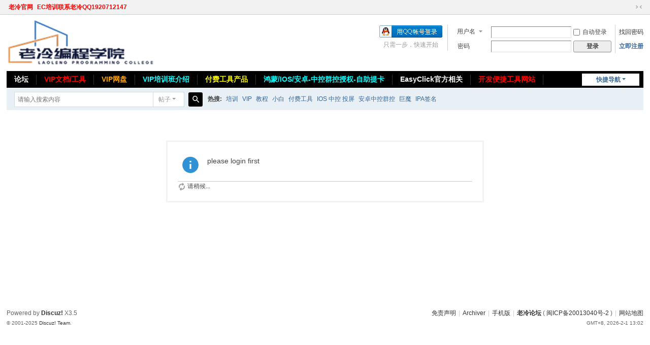

--- FILE ---
content_type: text/html; charset=utf-8
request_url: http://bbs.laoleng.vip/plugin.php?id=chinoseo&tid=428
body_size: 6512
content:
<!DOCTYPE html>
<html>
<head>
<meta charset="utf-8" />
<meta name="renderer" content="webkit" />
<meta http-equiv="X-UA-Compatible" content="IE=edge" />
<title>提示信息 -  老冷论坛 -  Powered by Discuz!</title>

<meta name="keywords" content="" />
<meta name="description" content=",老冷论坛" />
<meta name="generator" content="Discuz! X3.5" />
<meta name="author" content="Discuz! Team and Comsenz UI Team" />
<meta name="copyright" content="2001-2025 Discuz! Team." />
<meta name="MSSmartTagsPreventParsing" content="True" />
<meta http-equiv="MSThemeCompatible" content="Yes" />
<base href="http://bbs.laoleng.vip/" /><link rel="stylesheet" type="text/css" href="data/cache/style_1_common.css?pkV" /><!--[if IE]><link rel="stylesheet" type="text/css" href="data/cache/style_1_iefix.css?pkV" /><![endif]--><script type="text/javascript">var STYLEID = '1', STATICURL = 'static/', IMGDIR = 'static/image/common', VERHASH = 'pkV', charset = 'utf-8', discuz_uid = '0', cookiepre = 'KM8S_2132_', cookiedomain = '', cookiepath = '/', showusercard = '1', attackevasive = '0', disallowfloat = 'tradeorder|activity|debate|usergroups', creditnotice = '1|威望|,2|冰块|,3|贡献|', defaultstyle = '', REPORTURL = 'aHR0cDovL2Jicy5sYW9sZW5nLnZpcC9wbHVnaW4ucGhwP2lkPWNoaW5vc2VvJnRpZD00Mjg=', SITEURL = 'http://bbs.laoleng.vip/', JSPATH = 'data/cache/', CSSPATH = 'data/cache/style_', DYNAMICURL = '';</script>
<script src="data/cache/common.js?pkV" type="text/javascript"></script>
<meta name="application-name" content="老冷论坛" />
<meta name="msapplication-tooltip" content="老冷论坛" />
<meta name="msapplication-task" content="name=论坛;action-uri=http://bbs.laoleng.vip/forum.php;icon-uri=http://bbs.laoleng.vip/static/image/common/bbs.ico" />
<link rel="stylesheet" id="css_widthauto" type="text/css" href='data/cache/style_1_widthauto.css?pkV' />
<script type="text/javascript">HTMLNODE.className += ' widthauto'</script>
</head>

<body id="nv_plugin" class="pg_chinoseo" onkeydown="if(event.keyCode==27) return false;">
<div id="append_parent"></div><div id="ajaxwaitid"></div>
<div id="toptb" class="cl">
<div class="wp">
<div class="z"><a href="http://www.laoleng.vip" target="_blank"  style="font-weight: bold;color: red">老冷官网</a><a href="http://bbs.laoleng.vip/thread-428-1-1.html" title="EC培训联系老冷" target="_blank"  style="font-weight: bold;color: red">EC培训联系老冷QQ1920712147</a></div>
<div class="y">
<a id="switchblind" href="javascript:;" onclick="toggleBlind(this)" title="开启辅助访问" class="switchblind"></a>
<a href="javascript:;" id="switchwidth" onclick="widthauto(this)" title="切换到窄版" class="switchwidth">切换到窄版</a>
</div>
</div>
</div>

<div id="hd">
<div class="wp">
<div class="hdc cl"><h2><a href="./" title="老冷论坛"><img src="data/attachment/common/template/boardimg_20240710b8jqrb54.png" alt="老冷论坛" class="boardlogo" id="boardlogo" border="0" /></a></h2><script src="data/cache/logging.js?pkV" type="text/javascript"></script>
<form method="post" autocomplete="off" id="lsform" action="member.php?mod=logging&amp;action=login&amp;loginsubmit=yes&amp;infloat=yes&amp;lssubmit=yes" onsubmit="return lsSubmit();">
<div class="fastlg cl">
<span id="return_ls" style="display:none"></span>
<div class="y pns">
<table cellspacing="0" cellpadding="0">
<tr>
<td>
<span class="ftid">
<select name="fastloginfield" id="ls_fastloginfield" width="40">
<option value="username">用户名</option>
<option value="email">Email</option>
</select>
</span>
<script type="text/javascript">simulateSelect('ls_fastloginfield')</script>
</td>
<td><input type="text" name="username" id="ls_username" autocomplete="off" class="px vm" /></td>
<td class="fastlg_l"><label for="ls_cookietime"><input type="checkbox" name="cookietime" id="ls_cookietime" class="pc" value="2592000" />自动登录</label></td>
<td>&nbsp;<a href="javascript:;" onclick="showWindow('login', 'member.php?mod=logging&action=login&viewlostpw=1')">找回密码</a></td>
</tr>
<tr>
<td><label for="ls_password" class="z psw_w">密码</label></td>
<td><input type="password" name="password" id="ls_password" class="px vm" autocomplete="off" /></td>
<td class="fastlg_l"><button type="submit" class="pn vm" style="width: 75px;"><em>登录</em></button></td>
<td>&nbsp;<a href="member.php?mod=register_laoleng" class="xi2 xw1">立即注册</a></td>
</tr>
</table>
<input type="hidden" name="formhash" value="9ccb01b7" />
<input type="hidden" name="quickforward" value="yes" />
<input type="hidden" name="handlekey" value="ls" />
</div>

<div class="fastlg_fm y" style="margin-right: 10px; padding-right: 10px">
<p><a href="http://bbs.laoleng.vip/connect.php?mod=login&op=init&referer=plugin.php%3Fid%3Dchinoseo%26tid%3D428&statfrom=login_simple"><img src="static/image/common/qq_login.gif" class="vm" alt="QQ登录" /></a></p>
<p class="hm xg1" style="padding-top: 2px;">只需一步，快速开始</p>
</div>
</div>
</form>
</div>

<div id="nv">
<a href="javascript:;" id="qmenu" onmouseover="delayShow(this, function () {showMenu({'ctrlid':'qmenu','pos':'34!','ctrlclass':'a','duration':2});showForummenu(0);})">快捷导航</a>
<ul><li id="mn_forum" ><a href="forum.php" hidefocus="true" title="BBS"  >论坛<span>BBS</span></a></li><li id="mn_N264b" onmouseover="showMenu({'ctrlid':this.id,'ctrlclass':'hover','duration':2})"><a href="#" hidefocus="true"   style="font-weight: bold;color: red">VIP文档/工具</a></li><li id="mn_N17e6" onmouseover="showMenu({'ctrlid':this.id,'ctrlclass':'hover','duration':2})"><a href="#" hidefocus="true"   style="font-weight: bold;color: orange">VIP网盘</a></li><li id="mn_N0078" onmouseover="showMenu({'ctrlid':this.id,'ctrlclass':'hover','duration':2})"><a href="#" hidefocus="true"   style="font-weight: bold;color: cyan">VIP培训班介绍</a></li><li id="mn_Nbd93" onmouseover="showMenu({'ctrlid':this.id,'ctrlclass':'hover','duration':2})"><a href="#" hidefocus="true"   style="color: yellow">付费工具产品</a></li><li id="mn_Na644" onmouseover="showMenu({'ctrlid':this.id,'ctrlclass':'hover','duration':2})"><a href="#" hidefocus="true" title="IOS授权发卡网"   style="font-weight: bold;color: cyan">鸿蒙/IOS/安卓-中控群控授权-自助提卡<span>IOS授权发卡网</span></a></li><li id="mn_Naf1a" onmouseover="showMenu({'ctrlid':this.id,'ctrlclass':'hover','duration':2})"><a href="#" hidefocus="true"   style="font-weight: bold;">EasyClick官方相关</a></li><li id="mn_N9055" onmouseover="showMenu({'ctrlid':this.id,'ctrlclass':'hover','duration':2})"><a href="#" hidefocus="true"   style="font-weight: bold;color: red">开发便捷工具网站</a></li><li id="mn_N0515" onmouseover="showMenu({'ctrlid':this.id,'ctrlclass':'hover','duration':2})"><a href="#" hidefocus="true"  >免费教程/源码分享</a></li><li id="mn_Na4c1" ><a href="thread-824-1-1.html" hidefocus="true"   style="font-weight: bold;color: red">免责声明</a></li></ul>
</div>
<ul class="p_pop h_pop" id="mn_N264b_menu" style="display: none"><li><a href="http://laoleng.vip/docs/laoleng-vip/harmony/" hidefocus="true" target="_blank"  style="font-weight: bold;color: blue">EC 鸿蒙-USB版</a></li><li><a href="http://laoleng.vip/docs/laoleng-vip/android/" hidefocus="true" target="_blank"  style="font-weight: bold;color: red">EC-安卓</a></li><li><a href="http://laoleng.vip/docs/laoleng-vip/ios-usb/" hidefocus="true" target="_blank"  style="font-weight: bold;color: blue">EC-IOS-USB版</a></li><li><a href="http://doc.laoleng.vip/web/#/271?page_id=2928" hidefocus="true" target="_blank"  style="font-weight: bold;color: blue">EC-IOS-USB版-易语言UI</a></li><li><a href="http://laoleng.vip/docs/laoleng-vip/ios-tj/" hidefocus="true" target="_blank"  style="font-weight: bold;color: red">EC-IOS-脱机版</a></li><li><a href="http://laoleng.vip/docs/laoleng-vip/php/" hidefocus="true" target="_blank"  style="font-weight: bold;color: purple">PHP API VIP</a></li><li><a href="http://form.laoleng.vip/" hidefocus="true" target="_blank"  style="font-weight: bold;color: red">在线UI设计器-新</a></li><li><a href="http://form2.laoleng.vip" hidefocus="true" target="_blank"  style="font-weight: bold;color: red">在线UI设计器-老</a></li></ul><ul class="p_pop h_pop" id="mn_N17e6_menu" style="display: none"><li><a href="http://bbs.laoleng.vip/forum.php?mod=viewthread&tid=5" hidefocus="true" target="_blank"  style="font-weight: bold;color: red">EC 安卓 VIP教程网盘</a></li><li><a href="http://bbs.laoleng.vip/forum.php?mod=viewthread&tid=157" hidefocus="true" target="_blank"  style="font-weight: bold;color: red">EC 安卓 官方插件历史版本</a></li><li><a href="http://bbs.laoleng.vip/forum.php?mod=viewthread&tid=11" hidefocus="true" target="_blank"  style="font-weight: bold;color: blue">EC IOS USB版 VIP教程网盘</a></li><li><a href="http://bbs.laoleng.vip/forum.php?mod=viewthread&tid=158" hidefocus="true" target="_blank"  style="font-weight: bold;color: blue">EC IOS USB版 官方插件历史版本</a></li><li><a href="http://bbs.laoleng.vip/forum.php?mod=viewthread&tid=276" hidefocus="true" target="_blank"  style="font-weight: bold;color: red">EC IOS 脱机版 VIP教程网盘</a></li><li><a href="http://bbs.laoleng.vip/forum.php?mod=viewthread&tid=274" hidefocus="true" target="_blank"  style="font-weight: bold;color: red">EC IOS 脱机版 官方插件历史版本</a></li><li><a href="http://bbs.laoleng.vip/forum.php?mod=viewthread&tid=22" hidefocus="true" target="_blank"  style="font-weight: bold;color: purple">PHP VIP教程网盘</a></li></ul><ul class="p_pop h_pop" id="mn_N0078_menu" style="display: none"><li><a href="http://laoleng.vip/docs/laoleng-vip/harmony/" hidefocus="true" target="_blank"  style="font-weight: bold;color: blue">EC 鸿蒙 USB版 华为手机自动化脚本开发</a></li><li><a href="http://laoleng.vip/docs/laoleng-vip/android/" hidefocus="true" target="_blank"  style="font-weight: bold;color: red">EC 安卓 安卓手机免root脚本开发</a></li><li><a href="http://laoleng.vip/docs/laoleng-vip/ios-usb/" hidefocus="true" target="_blank"  style="font-weight: bold;color: blue">EC IOS USB版 苹果手机免越狱脚本开发</a></li><li><a href="http://laoleng.vip/docs/laoleng-vip/ios-tj/" hidefocus="true" target="_blank"  style="font-weight: bold;color: red">EC IOS 脱机版  苹果手机免越狱脚本开发</a></li><li><a href="http://laoleng.vip/docs/laoleng-vip/php/" hidefocus="true" target="_blank"  style="font-weight: bold;color: purple">PHP API数据分发/热更新/卡密等服务器后端开发</a></li></ul><ul class="p_pop h_pop" id="mn_Nbd93_menu" style="display: none"><li><a href="http://bbs.laoleng.vip/forum.php?mod=viewthread&tid=173" hidefocus="true" target="_blank"  style="font-weight: bold;color: red">EC 安卓 音量键 代理模式 启停脚本</a></li><li><a href="http://bbs.laoleng.vip/forum.php?mod=viewthread&tid=183" hidefocus="true" target="_blank"  style="font-weight: bold;color: red">EC 安卓 拓展功能插件</a></li><li><a href="http://bbs.laoleng.vip/forum.php?mod=viewthread&tid=202" hidefocus="true" target="_blank"  style="font-weight: bold;color: red">EC 安卓 免输入法使用剪切版</a></li><li><a href="http://bbs.laoleng.vip/forum.php?mod=viewthread&tid=405" hidefocus="true" target="_blank"  style="font-weight: bold;color: green">EC http远程调试内网穿透工具 兼容安卓/IOS</a></li><li><a href="http://bbs.laoleng.vip/forum.php?mod=viewthread&tid=335" hidefocus="true" target="_blank"  style="font-weight: bold;color: green">EC 热更新工具,兼容安卓/IOS脱机版</a></li><li><a href="http://bbs.laoleng.vip/forum.php?mod=viewthread&tid=466" hidefocus="true" target="_blank"  style="font-weight: bold;color: red">EC 安卓 节点/图片/日志/bug反馈工具</a></li><li><a href="http://bbs.laoleng.vip/forum.php?mod=viewthread&tid=83" hidefocus="true" target="_blank"  style="font-weight: bold;color: blue">EC IOS USB版 易语言UI中控替代</a></li><li><a href="http://bbs.laoleng.vip/forum.php?mod=viewthread&tid=182" hidefocus="true" target="_blank"  style="font-weight: bold;color: blue">EC IOS USB版 拓展功能插件</a></li><li><a href="http://bbs.laoleng.vip/forum.php?mod=viewthread&tid=319" hidefocus="true" target="_blank"  style="font-weight: bold;color: red">EC IOS 脱机版 拓展功能插件</a></li><li><a href="http://bbs.laoleng.vip/thread-938-1-1.html" hidefocus="true" target="_blank"  style="font-weight: bold;color: green">EC CryptoJS加解密插件,支持AES/DES等常用加解密</a></li><li><a href="http://bbs.laoleng.vip/thread-1197-1-1.html" hidefocus="true" target="_blank"  style="font-weight: bold;color: green">EC 安卓 息屏运行 代理模式</a></li></ul><ul class="p_pop h_pop" id="mn_Na644_menu" style="display: none"><li><a href="http://w.kami.vip/s/vCkoe1ql" hidefocus="true" title="支付宝付款" target="_blank"  style="font-weight: bold;color: red">提卡链接1:zfb/wx付款</a></li><li><a href="https://m.wwwwqq.com/3bgvjy" hidefocus="true" title="支付宝/微信/QQ" target="_blank"  style="font-weight: bold;color: red">提卡链接2:zfb/wx付款</a></li><li><a href="https://www.zaofaka.com/links/AD4771A8" hidefocus="true" target="_blank"  style="font-weight: bold;color: red">提卡链接3:zfb/wx付款</a></li><li><a href="http://bbs.laoleng.vip/thread-1292-1-1.html" hidefocus="true" target="_blank"  style="font-weight: bold;color: green">鸿蒙NEXT-授权收费方案</a></li><li><a href="http://bbs.laoleng.vip/thread-754-1-1.html" hidefocus="true" title="授权收费方案" target="_blank"  style="font-weight: bold;color: green">IOS-授权收费方案</a></li><li><a href="http://bbs.laoleng.vip/thread-766-1-1.html" hidefocus="true" title="授权使用方法" target="_blank"  style="font-weight: bold;color: green">IOS-授权使用方法</a></li><li><a href="http://bbs.laoleng.vip/thread-805-1-1.html" hidefocus="true" title="中控投屏部署教程" target="_blank"  style="font-weight: bold;color: blue">IOS-USB版群控投屏部署教程</a></li><li><a href="http://bbs.laoleng.vip/thread-1003-1-1.html" hidefocus="true" target="_blank"  style="font-weight: bold;color: blue">IOS-脱机版wifi中控脚本部署</a></li><li><a href="http://bbs.laoleng.vip/thread-1006-1-1.html" hidefocus="true" target="_blank"  style="font-weight: bold;color: blue">IOS-脱机版wifi群控投屏部署</a></li><li><a href="http://bbs.laoleng.vip/thread-1089-1-1.html" hidefocus="true" target="_blank"  style="font-weight: bold;color: green">安卓-中控群控授权收费方案</a></li><li><a href="http://bbs.laoleng.vip/thread-1102-1-1.html" hidefocus="true" target="_blank"  style="font-weight: bold;color: blue">安卓-中控群控投屏部署教程</a></li></ul><ul class="p_pop h_pop" id="mn_Naf1a_menu" style="display: none"><li><a href="https://ieasyclick.com/hmdocs" hidefocus="true" target="_blank"  style="font-weight: bold;color: red">鸿蒙NEXT USB文档</a></li><li><a href="https://ieasyclick.com/docs/" hidefocus="true" target="_blank"  style="font-weight: bold;color: red">安卓文档</a></li><li><a href="https://ieasyclick.com/iosdocs" hidefocus="true" target="_blank"  style="font-weight: bold;color: red">IOS USB版文档</a></li><li><a href="https://ieasyclick.com/iostjdocs" hidefocus="true" target="_blank"  style="font-weight: bold;color: red">IOS 脱机版文档</a></li><li><a href="http://laoleng.vip/docs/tools/easyclick/ec-all" hidefocus="true" target="_blank"  style="font-weight: bold;color: blue">EC所有产品介绍</a></li><li><a href="https://bbs.ieasyclick.com/" hidefocus="true" target="_blank"  style="font-weight: bold;color: red">官方论坛</a></li><li><a href="http://bbs.laoleng.vip/forum.php?mod=viewthread&tid=32" hidefocus="true" target="_blank"  style="font-weight: bold;color: green">官方网盘</a></li><li><a href="http://bbs.laoleng.vip/forum.php?mod=viewthread&tid=372" hidefocus="true" target="_blank"  style="font-weight: bold;color: red">安卓云控测试</a></li><li><a href="https://uc.ieasyclick.com/#/netcard/softwareList" hidefocus="true" title="官方验证平台" target="_blank"  style="font-weight: bold;color: green">官方验证平台</a></li><li><a href="https://uc.ieasyclick.com/#/iosmanage/iosSign" hidefocus="true" title="官方IPA签名网站" target="_blank"  style="font-weight: bold;color: green">官方IPA签名网站</a></li><li><a href="http://bbs.laoleng.vip/thread-1088-1-1.html" hidefocus="true" target="_blank"  style="font-weight: bold;color: red">EasyClick官方产品下载器</a></li></ul><ul class="p_pop h_pop" id="mn_N9055_menu" style="display: none"><li><a href="http://ref.laoleng.vip/" hidefocus="true" target="_blank"  style="font-weight: bold;color: red">Quick Reference编程开发速查表</a></li><li><a href="http://tools.jb51.net/static/colorpicker/" hidefocus="true" target="_blank"  style="font-weight: bold;color: red">在线颜色选择器</a></li><li><a href="http://frozen.laoleng.vip/" hidefocus="true" target="_blank"  style="font-weight: bold;color: red">FrozenUI备用站</a></li></ul><ul class="p_pop h_pop" id="mn_N0515_menu" style="display: none"><li><a href="http://laoleng.vip/docs/free-courses/ec-harmony-usb" hidefocus="true" target="_blank"  style="font-weight: bold;color: red">B站免费课</a></li><li><a href="https://blog.csdn.net/mr_oldcold" hidefocus="true" target="_blank"  style="font-weight: bold;color: red">CSDN分享</a></li><li><a href="https://gitee.com/mr_laoleng_admin/easyclick-source-code-sharing" hidefocus="true" target="_blank"  style="font-weight: bold;color: red">Gitee分享</a></li><li><a href="http://bbs.laoleng.vip/forum.php?mod=viewthread&tid=68" hidefocus="true" target="_blank"  style="font-weight: bold;color: red">IOS B站教程网盘地址</a></li><li><a href="http://bbs.laoleng.vip/forum.php?mod=viewthread&tid=167" hidefocus="true" title="IDEA安装包及破解" target="_blank"  style="font-weight: bold;color: green">IDEA安装包及破解</a></li><li><a href="http://laoleng.vip/docs/base-courses/js-es6/" hidefocus="true" target="_blank"  style="font-weight: bold;color: red">JS ES6学习网站</a></li><li><a href="https://sign.dumpapp.com/" hidefocus="true" target="_blank"  style="font-weight: bold;color: red">三方签名网站</a></li><li><a href="http://bbs.laoleng.vip/thread-973-1-1.html" hidefocus="true" title="老冷网盘1" target="_blank"  style="font-weight: bold;color: blue">老冷网盘</a></li></ul><div id="mu" class="cl">
</div><div id="scbar" class="scbar_narrow cl">
<form id="scbar_form" method="post" autocomplete="off" onsubmit="searchFocus($('scbar_txt'))" action="search.php?searchsubmit=yes" target="_blank">
<input type="hidden" name="mod" id="scbar_mod" value="search" />
<input type="hidden" name="formhash" value="9ccb01b7" />
<input type="hidden" name="srchtype" value="title" />
<input type="hidden" name="srhfid" value="0" />
<input type="hidden" name="srhlocality" value="plugin::chinoseo" />
<table cellspacing="0" cellpadding="0">
<tr>
<td class="scbar_icon_td"></td>
<td class="scbar_txt_td"><input type="text" name="srchtxt" id="scbar_txt" value="请输入搜索内容" autocomplete="off" x-webkit-speech speech /></td>
<td class="scbar_type_td"><a href="javascript:;" id="scbar_type" class="xg1 showmenu" onclick="showMenu(this.id)" hidefocus="true">搜索</a></td>
<td class="scbar_btn_td"><button type="submit" name="searchsubmit" id="scbar_btn" sc="1" class="pn pnc" value="true"><strong class="xi2">搜索</strong></button></td>
<td class="scbar_hot_td">
<div id="scbar_hot">
<strong class="xw1">热搜: </strong>

<a href="search.php?mod=forum&amp;srchtxt=%E5%9F%B9%E8%AE%AD&amp;formhash=9ccb01b7&amp;searchsubmit=true&amp;source=hotsearch" target="_blank" class="xi2" sc="1">培训</a>



<a href="search.php?mod=forum&amp;srchtxt=VIP&amp;formhash=9ccb01b7&amp;searchsubmit=true&amp;source=hotsearch" target="_blank" class="xi2" sc="1">VIP</a>



<a href="search.php?mod=forum&amp;srchtxt=%E6%95%99%E7%A8%8B&amp;formhash=9ccb01b7&amp;searchsubmit=true&amp;source=hotsearch" target="_blank" class="xi2" sc="1">教程</a>



<a href="search.php?mod=forum&amp;srchtxt=%E5%B0%8F%E7%99%BD&amp;formhash=9ccb01b7&amp;searchsubmit=true&amp;source=hotsearch" target="_blank" class="xi2" sc="1">小白</a>



<a href="search.php?mod=forum&amp;srchtxt=%E4%BB%98%E8%B4%B9%E5%B7%A5%E5%85%B7&amp;formhash=9ccb01b7&amp;searchsubmit=true&amp;source=hotsearch" target="_blank" class="xi2" sc="1">付费工具</a>



<a href="search.php?mod=forum&amp;srchtxt=IOS%20%E4%B8%AD%E6%8E%A7%20%E6%8A%95%E5%B1%8F&amp;formhash=9ccb01b7&amp;searchsubmit=true&amp;source=hotsearch" target="_blank" class="xi2" sc="1">IOS 中控 投屏</a>



<a href="search.php?mod=forum&amp;srchtxt=%E5%AE%89%E5%8D%93%E4%B8%AD%E6%8E%A7%E7%BE%A4%E6%8E%A7&amp;formhash=9ccb01b7&amp;searchsubmit=true&amp;source=hotsearch" target="_blank" class="xi2" sc="1">安卓中控群控</a>



<a href="search.php?mod=forum&amp;srchtxt=%E5%B7%A8%E9%AD%94&amp;formhash=9ccb01b7&amp;searchsubmit=true&amp;source=hotsearch" target="_blank" class="xi2" sc="1">巨魔</a>



<a href="search.php?mod=forum&amp;srchtxt=IPA%E7%AD%BE%E5%90%8D&amp;formhash=9ccb01b7&amp;searchsubmit=true&amp;source=hotsearch" target="_blank" class="xi2" sc="1">IPA签名</a>

</div>
</td>
</tr>
</table>
</form>
</div>
<ul id="scbar_type_menu" class="p_pop" style="display: none;"><li><a href="javascript:;" rel="forum" class="curtype">帖子</a></li></ul>
<script type="text/javascript">
initSearchmenu('scbar', '');
</script>
</div>
</div>


<div id="wp" class="wp">
<div id="ct" class="wp cl w">
<div class="nfl" id="main_succeed" style="display: none">
<div class="f_c altw">
<div class="alert_right">
<p id="succeedmessage"></p>
<p id="succeedlocation" class="alert_btnleft"></p>
<p class="alert_btnleft"><a id="succeedmessage_href">如果您的浏览器没有自动跳转，请点击此链接</a></p>
</div>
</div>
</div>
<div class="nfl" id="main_message">
<div class="f_c altw">
<div id="messagetext" class="alert_info">
<p>please login first</p>
</div>
<div id="messagelogin"></div>
<script type="text/javascript">ajaxget('member.php?mod=logging&action=login&infloat=yes&frommessage', 'messagelogin');</script>
</div>
</div>
</div>	</div>
<div id="ft" class="wp cl">
<div id="flk" class="y">
<p>
<a href="thread-824-1-1.html" >免责声明</a><span class="pipe">|</span><a href="archiver/" >Archiver</a><span class="pipe">|</span><a href="forum.php?showmobile=yes" >手机版</a><span class="pipe">|</span><strong><a href="http://bbs.laoleng.vip/" target="_blank">老冷论坛</a></strong>
( <a href="https://beian.miit.gov.cn/" target="_blank">闽ICP备20013040号-2</a> )<span class="pipe">|</span><a href="sitemap.php" >网站地图</a><script>
var _hmt = _hmt || [];
(function() {
  var hm = document.createElement("script");
  hm.src = "https://hm.baidu.com/hm.js?5868daa4e950ee5480dd9a6170ac3717";
  var s = document.getElementsByTagName("script")[0]; 
  s.parentNode.insertBefore(hm, s);
})();
</script>
</p>
<p class="xs0">
GMT+8, 2026-2-1 13:02<span id="debuginfo">
</span>
</p>
</div>
<div id="frt">
<p>Powered by <strong><a href="https://www.discuz.vip/" target="_blank">Discuz!</a></strong> <em>X3.5</em></p>
<p class="xs0">&copy; 2001-2025 <a href="https://code.dismall.com/" target="_blank">Discuz! Team</a>.</p>
</div></div>
<script src="home.php?mod=misc&ac=sendmail&rand=1769922121" type="text/javascript"></script>

<div id="scrolltop">
<span hidefocus="true"><a title="返回顶部" onclick="window.scrollTo('0','0')" class="scrolltopa" ><b>返回顶部</b></a></span>
</div>
<script type="text/javascript">_attachEvent(window, 'scroll', function () { showTopLink(); });checkBlind();</script>
</body>
</html>
